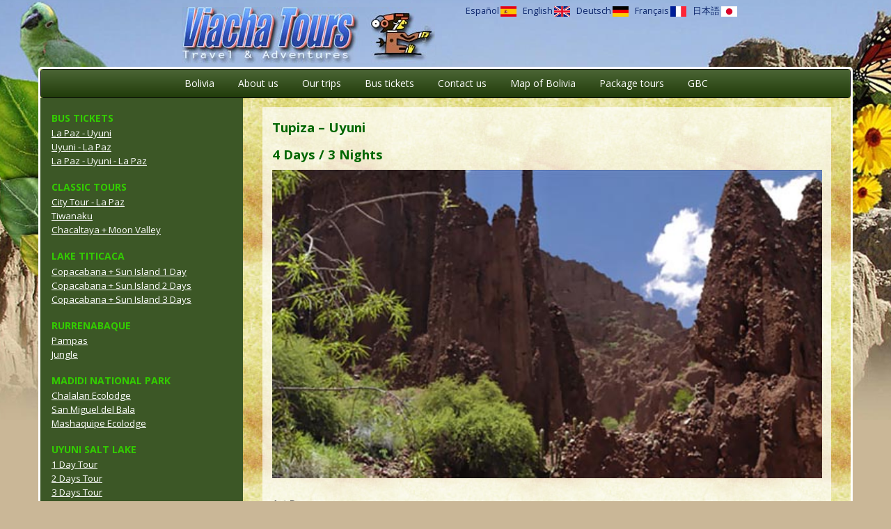

--- FILE ---
content_type: text/html; charset=UTF-8
request_url: https://www.viacha-tours.com/tours/tupiza_en.php
body_size: 8991
content:
<!DOCTYPE html>
<html lang="de">
<head>
	<title>Viacha Tours &#8211; Tupiza – Uyuni</title>
	<meta charset="utf-8">
    <meta name="viewport" content="width=device-width, initial-scale=1.0, maximum-scale=1.0, user-scalable=0">
    <meta name="description" lang="de" content="Viacha Tours  &#8211;  Tupiza – Uyuni">
    <!--dinamic keywords each tour -->
    <meta name="keywords" content="travel, trip, tour, bolivia, south america, tupiza, uyuni, salar, salt plain, moon, valley, Chiarkota">
    <!-- nuevo meta -->
    <meta name="robots" content="index, follow">

    <link rel="shortcut icon" href="https://www.viacha-tours.com/wp-content/themes/temaviachatours/img/favicon.ico" type="image/x-icon" />
    <link rel="apple-touch-icon" sizes="57x57" href="https://www.viacha-tours.com/wp-content/themes/temaviachatours/img/apple-touch-icon-57x57.png">
    <link rel="apple-touch-icon" sizes="60x60" href="https://www.viacha-tours.com/wp-content/themes/temaviachatours/img/apple-touch-icon-60x60.png">
    <link rel="apple-touch-icon" sizes="72x72" href="https://www.viacha-tours.com/wp-content/themes/temaviachatours/img/apple-touch-icon-72x72.png">
    <link rel="apple-touch-icon" sizes="76x76" href="https://www.viacha-tours.com/wp-content/themes/temaviachatours/img/apple-touch-icon-76x76.png">
    <link rel="apple-touch-icon" sizes="114x114" href="https://www.viacha-tours.com/wp-content/themes/temaviachatours/img/apple-touch-icon-114x114.png">
    <link rel="apple-touch-icon" sizes="120x120" href="https://www.viacha-tours.com/wp-content/themes/temaviachatours/img/apple-touch-icon-120x120.png">
    <link rel="apple-touch-icon" sizes="144x144" href="https://www.viacha-tours.com/wp-content/themes/temaviachatours/img/apple-touch-icon-144x144.png">
    <link rel="apple-touch-icon" sizes="152x152" href="https://www.viacha-tours.com/wp-content/themes/temaviachatours/img/apple-touch-icon-152x152.png">
    <link rel="apple-touch-icon" sizes="180x180" href="https://www.viacha-tours.com/wp-content/themes/temaviachatours/img/apple-touch-icon-180x180.png">
    <link rel="icon" type="image/png" href="https://www.viacha-tours.com/wp-content/themes/temaviachatours/img/favicon-16x16.png" sizes="16x16">
    <link rel="icon" type="image/png" href="https://www.viacha-tours.com/wp-content/themes/temaviachatours/img/favicon-32x32.png" sizes="32x32">
    <link rel="icon" type="image/png" href="https://www.viacha-tours.com/wp-content/themes/temaviachatours/img/favicon-96x96.png" sizes="96x96">
    <link rel="icon" type="image/png" href="https://www.viacha-tours.com/wp-content/themes/temaviachatours/img/android-chrome-192x192.png" sizes="192x192">
    <meta name="msapplication-square70x70logo" content="https://www.viacha-tours.com/wp-content/themes/temaviachatours/img/smalltile.png" />
    <meta name="msapplication-square150x150logo" content="https://www.viacha-tours.com/wp-content/themes/temaviachatours/img/mediumtile.png" />
    <meta name="msapplication-wide310x150logo" content="https://www.viacha-tours.com/wp-content/themes/temaviachatours/img/widetile.png" />
    <meta name="msapplication-square310x310logo" content="https://www.viacha-tours.com/wp-content/themes/temaviachatours/img/largetile.png" />

    <!-- Pingbacks -->
    <link rel="pingback" href="https://www.viacha-tours.com/xmlrpc.php"/>

		<link rel='dns-prefetch' href='//www.viacha-tours.com' />
<link rel='dns-prefetch' href='//s.w.org' />
<link rel="alternate" type="application/rss+xml" title="Viacha Tours &raquo; Feed" href="https://www.viacha-tours.com/feed/" />
<link rel="alternate" type="application/rss+xml" title="Viacha Tours &raquo; Kommentar-Feed" href="https://www.viacha-tours.com/comments/feed/" />
		<script type="text/javascript">
			window._wpemojiSettings = {"baseUrl":"https:\/\/s.w.org\/images\/core\/emoji\/13.0.0\/72x72\/","ext":".png","svgUrl":"https:\/\/s.w.org\/images\/core\/emoji\/13.0.0\/svg\/","svgExt":".svg","source":{"concatemoji":"https:\/\/www.viacha-tours.com\/wp-includes\/js\/wp-emoji-release.min.js?ver=5.5.17"}};
			!function(e,a,t){var n,r,o,i=a.createElement("canvas"),p=i.getContext&&i.getContext("2d");function s(e,t){var a=String.fromCharCode;p.clearRect(0,0,i.width,i.height),p.fillText(a.apply(this,e),0,0);e=i.toDataURL();return p.clearRect(0,0,i.width,i.height),p.fillText(a.apply(this,t),0,0),e===i.toDataURL()}function c(e){var t=a.createElement("script");t.src=e,t.defer=t.type="text/javascript",a.getElementsByTagName("head")[0].appendChild(t)}for(o=Array("flag","emoji"),t.supports={everything:!0,everythingExceptFlag:!0},r=0;r<o.length;r++)t.supports[o[r]]=function(e){if(!p||!p.fillText)return!1;switch(p.textBaseline="top",p.font="600 32px Arial",e){case"flag":return s([127987,65039,8205,9895,65039],[127987,65039,8203,9895,65039])?!1:!s([55356,56826,55356,56819],[55356,56826,8203,55356,56819])&&!s([55356,57332,56128,56423,56128,56418,56128,56421,56128,56430,56128,56423,56128,56447],[55356,57332,8203,56128,56423,8203,56128,56418,8203,56128,56421,8203,56128,56430,8203,56128,56423,8203,56128,56447]);case"emoji":return!s([55357,56424,8205,55356,57212],[55357,56424,8203,55356,57212])}return!1}(o[r]),t.supports.everything=t.supports.everything&&t.supports[o[r]],"flag"!==o[r]&&(t.supports.everythingExceptFlag=t.supports.everythingExceptFlag&&t.supports[o[r]]);t.supports.everythingExceptFlag=t.supports.everythingExceptFlag&&!t.supports.flag,t.DOMReady=!1,t.readyCallback=function(){t.DOMReady=!0},t.supports.everything||(n=function(){t.readyCallback()},a.addEventListener?(a.addEventListener("DOMContentLoaded",n,!1),e.addEventListener("load",n,!1)):(e.attachEvent("onload",n),a.attachEvent("onreadystatechange",function(){"complete"===a.readyState&&t.readyCallback()})),(n=t.source||{}).concatemoji?c(n.concatemoji):n.wpemoji&&n.twemoji&&(c(n.twemoji),c(n.wpemoji)))}(window,document,window._wpemojiSettings);
		</script>
		<style type="text/css">
img.wp-smiley,
img.emoji {
	display: inline !important;
	border: none !important;
	box-shadow: none !important;
	height: 1em !important;
	width: 1em !important;
	margin: 0 .07em !important;
	vertical-align: -0.1em !important;
	background: none !important;
	padding: 0 !important;
}
</style>
	<link rel='stylesheet' id='wp-block-library-css'  href='https://www.viacha-tours.com/wp-includes/css/dist/block-library/style.min.css?ver=5.5.17' type='text/css' media='all' />
<link rel='stylesheet' id='font-sans-css'  href='https://fonts.googleapis.com/css?family=Open+Sans%3A400italic%2C700italic%2C400%2C700&#038;ver=5.5.17' type='text/css' media='all' />
<link rel='stylesheet' id='bootstrap-css'  href='https://www.viacha-tours.com/wp-content/themes/temaviachatours/css/bootstrap.min.css?ver=3.0.0' type='text/css' media='all' />
<link rel='stylesheet' id='date-css'  href='https://www.viacha-tours.com/wp-content/themes/temaviachatours/css/date.min.css?ver=1' type='text/css' media='all' />
<link rel='stylesheet' id='amk-style-css'  href='https://www.viacha-tours.com/wp-content/themes/temaviachatours/style.css?1769088678&#038;ver=1.0.0' type='text/css' media='all' />
<link rel='stylesheet' id='ms-main-css'  href='https://www.viacha-tours.com/wp-content/plugins/masterslider/public/assets/css/masterslider.main.css?ver=3.2.2' type='text/css' media='all' />
<link rel='stylesheet' id='ms-custom-css'  href='https://www.viacha-tours.com/wp-content/uploads/masterslider/custom.css?ver=20.9' type='text/css' media='all' />
<script type='text/javascript' src='https://www.viacha-tours.com/wp-includes/js/jquery/jquery.js?ver=1.12.4-wp' id='jquery-core-js'></script>
<link rel="https://api.w.org/" href="https://www.viacha-tours.com/wp-json/" /><link rel="alternate" type="application/json" href="https://www.viacha-tours.com/wp-json/wp/v2/pages/718" /><link rel="EditURI" type="application/rsd+xml" title="RSD" href="https://www.viacha-tours.com/xmlrpc.php?rsd" />
<link rel="wlwmanifest" type="application/wlwmanifest+xml" href="https://www.viacha-tours.com/wp-includes/wlwmanifest.xml" /> 
<meta name="generator" content="WordPress 5.5.17" />
<link rel="canonical" href="https://www.viacha-tours.com/tours/tupiza_en.php" />
<link rel='shortlink' href='https://www.viacha-tours.com/?p=718' />
<link rel="alternate" type="application/json+oembed" href="https://www.viacha-tours.com/wp-json/oembed/1.0/embed?url=https%3A%2F%2Fwww.viacha-tours.com%2Ftours%2Ftupiza_en.php" />
<link rel="alternate" type="text/xml+oembed" href="https://www.viacha-tours.com/wp-json/oembed/1.0/embed?url=https%3A%2F%2Fwww.viacha-tours.com%2Ftours%2Ftupiza_en.php&#038;format=xml" />
<script>var ms_grabbing_curosr='https://www.viacha-tours.com/wp-content/plugins/masterslider/public/assets/css/common/grabbing.cur',ms_grab_curosr='https://www.viacha-tours.com/wp-content/plugins/masterslider/public/assets/css/common/grab.cur';</script>
<meta name="generator" content="MasterSlider 3.2.2 - Responsive Touch Image Slider" />
</head>

<body class="page-template-default page page-id-718 page-child parent-pageid-234 _masterslider _msp_version_3.2.2">
<!--Start of Tawk.to Script-->
<script type="text/javascript">
var Tawk_API=Tawk_API||{}, Tawk_LoadStart=new Date();
(function(){
var s1=document.createElement("script"),s0=document.getElementsByTagName("script")[0];
s1.async=true;
s1.src='https://embed.tawk.to/5c107e4682491369ba9db698/default';
s1.charset='UTF-8';
s1.setAttribute('crossorigin','*');
s0.parentNode.insertBefore(s1,s0);
})();
</script>
<!--End of Tawk.to Script-->

<!-- #MAIN HEADER  -->
<header id="main-header">
    <div class="container">
        <div class="row">
            <div id="logo" class="col-md-6">
                <div class="h1"><img title="Viacha Tours" alt="Viacha Tours" src="https://www.viacha-tours.com/wp-content/themes/temaviachatours/img/logo-big.jpg">
                </div>
            </div>
            <div class="col-md-6" id="nav-lang">
                <ul class="ul-nav">
                    <li><a href="/index_es.php"><span class="text">Español</span><img class="flags" src="https://www.viacha-tours.com/wp-content/themes/temaviachatours/img/flag-es.jpg" alt="Español"></a></li>
                    <li><a href="/"><span class="text">English</span><img class="flags" src="https://www.viacha-tours.com/wp-content/themes/temaviachatours/img/flag-en.jpg" alt="English"></a></li>
                    <li><a href="/index_de.php"><span class="text">Deutsch</span><img class="flags" src="https://www.viacha-tours.com/wp-content/themes/temaviachatours/img/flag-de.jpg" alt="Deutsch"></a></li>
                    <li><a href="/index_fr.php"><span class="text">Français</span><img class="flags" src="https://www.viacha-tours.com/wp-content/themes/temaviachatours/img/flag-fr.jpg" alt="Francais"></a></li>
                    <li><a href="/index_jp.php"><span class="text">日本語</span><img class="flags" src="https://www.viacha-tours.com/wp-content/themes/temaviachatours/img/flag-jp.jpg" alt="Japanese"></a></li>
                </ul>
            </div>
        </div>
    </div>

</header>
<!-- #MAIN HEADER  -->
    <div id="main" class="container">
        <div class="row main-row">
            <div class="col-md-12 main-col">
                        <article id="main-article" class="clearfix post-718 page type-page status-publish hentry category-tours-2">
  				<nav id="nbar" class="navbar navbar-default navbar-inverse" role="navigation">
                    <div class="navbar-header">
                        <button type="button" class="navbar-toggle" data-toggle="collapse" data-target="#navbarCollapse">
                            <span class="sr-only">Alternate navegation</span>
                            <span class="icon-bar"></span>
                            <span class="icon-bar"></span>
                            <span class="icon-bar"></span></button>
                        <a class="navbar-brand" href="#"><span class="nav-res-text">Menu</span></a>
                    </div>
                    <div class="collapse navbar-collapse" id="navbarCollapse">
                        <ul class="nav navbar-nav">
                            <li><a href="/">Bolivia</a></li>
                            <li><a href="/quienessomos_en.php"> About us</a></li>
                            <li><a href="/tours/nuestrosviajes_en.php"> Our trips</a></li>
							<li><a href="/tours/compradetickets_en.php">Bus tickets</a></li>
                            <li><a href="/contacto_en.php"> Contact us</a></li>
                            <li><a href="/mapa_en.php"> Map of Bolivia</a></li>
                            <li><a href="/package/package_tour_menu_en.php"> Package tours</a></li>
                            <li><a href="/terms_en.php"> GBC</a></li>
                        </ul>
                    </div>
                </nav>
<div class="col-md-3 col-sm-4 col-xs-4 sidebar-content"><p><div class="trip-wrapper"><h3>BUS TICKETS</h3><div class="trip-links col-xs-offset-3"><p>
<a href="/tours/compradetickets_en.php">La Paz - Uyuni</a><br />
<a href="/tours/uyuni-lapaz_en.php">Uyuni - La Paz</a><br />
<a href="/tours/lapaz-uyuni-lapaz_en.php">La Paz - Uyuni - La Paz</a></p>
</div></div></p>
<p><div class="trip-wrapper"><h3>CLASSIC TOURS</h3><div class="trip-links col-xs-offset-3"><p>
<a href="/tours/nuestrosviajes_en.php">City Tour - La Paz</a><br />
<a href="/tours/tiwanaku_en.php">Tiwanaku</a><br />
<a href="/tours/chacaltaya_en.php">Chacaltaya + Moon Valley</a></p>
</div></div></p>
<p><div class="trip-wrapper"><h3>LAKE TITICACA</h3><div class="trip-links col-xs-offset-3"><p>
<a href="/tours/copaisla1_en.php">Copacabana + Sun Island 1 Day</a><br />
<a href="/tours/copaisla2_en.php">Copacabana + Sun Island 2 Days</a><br />
<a href="/tours/copaisla3_en.php">Copacabana + Sun Island 3 Days</a></p>
</div></div></p>
<p><div class="trip-wrapper"><h3>RURRENABAQUE</h3><div class="trip-links col-xs-offset-3"><p>
<a href="/tours/pampas_en.php">Pampas</a><br />
<a href="/tours/selva_en.php">Jungle</a></p>
</div></div></p>
<p><div class="trip-wrapper"><h3>MADIDI NATIONAL PARK</h3><div class="trip-links col-xs-offset-3"><p>
<a href="/tours/chalalan_en.php">Chalalan Ecolodge</a><br />
<a href="/tours/sanmiguel_en.php">San Miguel del Bala</a><br />
<a href="/tours/mashaquipe_en.php">Mashaquipe Ecolodge</a></p>
</div></div></p>
<p><div class="trip-wrapper"><h3>UYUNI SALT LAKE</h3><div class="trip-links col-xs-offset-3"><p>
<a href="/tours/uyuni1_en.php">1 Day Tour</a><br />
<a href="/tours/uyuni2_en.php">2 Days Tour</a><br />
<a href="/tours/uyuni3_en.php">3 Days Tour</a><br />
<a href="/tours/tupiza_en.php">Tupiza – Uyuni 4 Days</a></p>
</div></div></p>
<p><div class="trip-wrapper"><h3>MOUNTAINBIKING</h3><div class="trip-links col-xs-offset-3"><p>
<a href="/tours/coroico_en.php">The World's Most Dangerous Road (To the Yungas)</a></p>
</div></div></p>
<p><div class="trip-wrapper"><h3>TREKKING IN LA PAZ</h3><div class="trip-links col-xs-offset-3"><p>
<a href="/tours/choro_en.php">Choro Trek</a><br />
<a href="/tours/taquesi_en.php">Taquesi Trek</a><br />
<a href="/tours/tuni1_en.php">Tuni Condoriri – Laguna Chiarkota 1 Day (Ask for Pico Austria 1 Day)</a><br />
<a href="/tours/tuni2_en.php">Tuni Condoriri – Laguna Chiarkota 2 Days</a><br />
<a href="/tours/tunimilluni2_en.php">Tuni Condoriri – Milluni 2 Days</a><br />
<a href="/tours/tunimilluni3_en.php">Tuni Condoriri – Milluni 3 Days</a><br />
<a href="/tours/tunimilluni5_en.php">Tuni Condoriri – Milluni + Climbing Huayna Potosí 5 Days</a></p>
</div></div></p>
<p><div class="trip-wrapper"><h3>ICE CLIMBING</h3><div class="trip-links col-xs-offset-3"><p>
<a href="/tours/huayna2_en.php">Huayna Potosí 2 Days</a><br />
<a href="/tours/huayna3_en.php">Huayna Potosí 3 Days</a><br />
<a href="/tours/alpamayo_en.php">Pequeño Alpamayo 2 Days</a><br />
<a href="/tours/condor_en.php">Cabeza de Cóndor 2 Days</a><br />
<a href="/tours/illimani_en.php">Illimani 4 Days</a><br />
<a href="/tours/sajama_en.php">Sajama 5 Days</a></p>
</div></div></p>
<p><div class="trip-wrapper"><h3>PERU "MACHUPICCHU" – WONDER OF THE WORLD</h3><div class="trip-links col-xs-offset-3"><p>
<a href="/tours/citycusco_en.php">City Tour – Cusco</a><br />
<a href="/tours/machupicchu_en.php">Machupicchu 1 Day</a><br />
<a href="/tours/caminodelinca_en.php">Inka Trek 4 Days</a><br />
<a href="/tours/salkantay_en.php">Salkantay Trek 5 Days</a></p>
</div></div></p>
</div>
<div class="col-md-9 col-sm-8 col-xs-8 right-content"><div class="page-content"><h1>Tupiza – Uyuni</h1>
<h1>4 Days / 3 Nights</h1>
<p>
		<!-- MasterSlider -->
		<div id="P_MS697226a6917d2" class="master-slider-parent ms-parent-id-34" style="max-width:804px;"  >

			
			<!-- MasterSlider Main -->
			<div id="MS697226a6917d2" class="master-slider ms-skin-default" >
				 				 

			<div  class="ms-slide" data-delay="3" data-fill-mode="fill"   >
					<img src="https://www.viacha-tours.com/wp-content/plugins/masterslider/public/assets/css/blank.gif" alt="" title="tour-simple_0018s_0002_tupiza" data-src="https://www.viacha-tours.com/wp-content/uploads/2018/03/tour-simple_0018s_0002_tupiza.jpg" />


				</div>
			<div  class="ms-slide" data-delay="3" data-fill-mode="fill"   >
					<img src="https://www.viacha-tours.com/wp-content/plugins/masterslider/public/assets/css/blank.gif" alt="" title="tour-simple_0018s_0001_TUPIZA3" data-src="https://www.viacha-tours.com/wp-content/uploads/2018/03/tour-simple_0018s_0001_TUPIZA3.jpg" />


				</div>
			<div  class="ms-slide" data-delay="3" data-fill-mode="fill"   >
					<img src="https://www.viacha-tours.com/wp-content/plugins/masterslider/public/assets/css/blank.gif" alt="" title="tupiza3" data-src="https://www.viacha-tours.com/wp-content/uploads/2018/03/tupiza3-1.jpg" />


				</div>
			<div  class="ms-slide" data-delay="3" data-fill-mode="fill"   >
					<img src="https://www.viacha-tours.com/wp-content/plugins/masterslider/public/assets/css/blank.gif" alt="" title="tour-simple_0018s_0000_tupiza6" data-src="https://www.viacha-tours.com/wp-content/uploads/2018/03/tour-simple_0018s_0000_tupiza6.jpg" />


				</div>

			</div>
			<!-- END MasterSlider Main -->

			 
		</div>
		<!-- END MasterSlider -->

		<script>
		( window.MSReady = window.MSReady || [] ).push( function( $ ) {

			"use strict";
			var masterslider_17d2 = new MasterSlider();

			// slider controls
			// slider setup
			masterslider_17d2.setup("MS697226a6917d2", {
				width           : 804,
				height          : 451,
				minHeight       : 0,
				space           : 0,
				start           : 1,
				grabCursor      : true,
				swipe           : true,
				mouse           : true,
				keyboard        : false,
				layout          : "boxed",
				wheel           : false,
				autoplay        : true,
                instantStartLayers:false,
				mobileBGVideo:false,
				loop            : true,
				shuffle         : false,
				preload         : 0,
				heightLimit     : true,
				autoHeight      : false,
				smoothHeight    : true,
				endPause        : false,
				overPause       : false,
				fillMode        : "fill",
				centerControls  : true,
				startOnAppear   : false,
				layersMode      : "center",
				autofillTarget  : "",
				hideLayers      : false,
				fullscreenMargin: 0,
				speed           : 20,
				dir             : "h",
				parallaxMode    : 'swipe',
				view            : "fade"
			});

			
			window.masterslider_instances = window.masterslider_instances || [];
			window.masterslider_instances.push( masterslider_17d2 );
		});
		</script>

<br />
<strong>1st Day:</strong></p>
<p>We will leave Tupiza at 07:30 and visit the Quebrada de Palala, a spectacular jagged rock formation, formed over many years by intense erosion of the mountain side. After this you will head on to the Sillar where you will have a few minutes to get out and enjoy this dramatic landscape before we continue on through Nazarenito, a small gold mining community. Finally, you will arrive at San Pablo de Lípez (4250m- population 250). Then you will go to San Antonio de Lípez. You will head through the abandoned ghost town of San Antonio, a village once famous for its wealth in gold. After San Antonio you will pass Laguna Morejón and the area of the same name, with formations of eroded volcanic rock. You will pass through the town of Quetena Chico. Where we are going to spend the first night.</p>
<p><strong>2nd Day:</strong></p>
<p>We will continue traveling to Quetena Grande and arrive at your first lagoon- Laguna Kolpa. Here large amounts of raw material are extracted for making soap. If you want, you can get out and take a few photographs before continuing on through the Salar the Chalviri to arrive at the hot springs in time for a swim and some lunch. You will have about an hour stop here.</p>
<p>Your next stop after lunch will be the Laguna Verde (4250 msnm), it is a saltwater lake located in the high Andes National Wildlife Reserve Andean Eduardo Abaroa, Bolivia, in the Potosí highlands. It has a size of 3.7 kilometres long and 2.3 kilometres wide and covers an area of 5.2 km2. It is coupled with the White by a small lagoon close, and presents an emerald green coloration due to the high mineral content of magnesium in its waters. Coastal has a perimeter of 10 kilometres, found at the feet of Volcano Licancabur (5868m), which represents the border between Chile and Bolivia. For your  interest: Laguna Verde´s rich green colour is caused by the high arsenic and magnesium content in the water.</p>
<p>El Desierto de Dalí (110 km2) is our next stop, a place with mountains of surrealist colours, reminiscent of the photos of Salvador Dalí and rock formations of petrified lava. Then we will spend the 2nd night in Villamar or Huayllajara.</p>
<p><strong>3rd Day:</strong></p>
<p>After the breakfast you will go to Laguna Colorada, the tree stone and the valley of the rocks. From here you will drive past a series of lagoons to arrive at Laguna Hedionda to have lunch. Here you will see flamingos, vicuñas and possibly even an Andean fox. Then you will go to San Juan, a small town. After lunch we will pass by volcano Ollagüe, which is classed as semi-active, as its crater is constantly releasing smoke and continue through the Salar de Chiguana, San Juan and finally Puerto Chuvica (Basic Salt Hotel).</p>
<p><strong>4th Day:</strong></p>
<p>Today we will start the trip around 05:00 to see the sunrise in the middle of Salar de Uyuni. We will cross the immense Salar de Uyuni (3663 msnm- 12,000 km2). The Salar de Uyuni is the largest salt plain in the world, stretching away in all directions as far as the eye can see. From here you can see volcano Tunupa impressively overhanging. The salt flats are made up of 11 separate layers with a thickness that ranges from 2 to 10m. The depth of salt is 120 meters, which is composed of overlapping layers of brine and mud lake.It is the biggest reserve of minerals such as lithium, magnesium, potassium , nitrogen, phosphorus and borax in the world. It has 14 small islands, the most important is the Incahuasi Island.</p>
<p>Around the island you can see the Ojos del Agua; literally translated as ‘eyes of water’, these are springs which act as pores for the salt flats. Leaving the salt bed we will visit Colchani, the village where the salt is processed. Here there are various artesanias to buy, both salt and Alpaca, which are the two main industries in the area.</p>
<p>Finally, after visiting the Cemetery of Trains whose characteristic are locomotives of the nineteenth and twentieth centuries, the tour finishes in Uyuni at around 14:00 in the central part of the city.</p>
<p><strong>The tour includes:</strong> Jeep 4&#215;4 on the tour, driver speaks Spanish and is also guide, full board on the tour, 3 nights lodging.<br />
<strong>The tour does not include:</strong> Sleeping bag, water and snacks, admission ticket to Fish Island, park Avaroa and others.</p>
<p><strong>Price per person:</strong> 249 USD (minimum 1 person &#8211; backpacker service).</p>
<p><p class="warning-48">For tours that start within 48 hours please send us an e-mail</p><div class="btn-buy-wrap"><button class="btn btn-success btn-buy " data-serial="15"><i class="glyphicon glyphicon-shopping-cart"></i> Buy now</button></div><div id="modal-terms15" class="modal fade">
   <div class="modal-dialog modal-terms">
      <div class="modal-content">
         <div class="modal-header">
            <button type="button" class="close" data-dismiss="modal" aria-hidden="true">&times;</button>
            <h3 class="modal-title">You must accept to continue</h3>
         </div>
         <div class="modal-body"><p>Please, before booking the tour/bus you have to check availability by sending an e-mail to: <a href='mailto:viachatours@yahoo.com'>viachatours@yahoo.com</a></p><div class="checkbox"><label for="accept-check15"><input type="checkbox" id="accept-check15"> I agree to the <a href='/payment_terms.php' target='_blank' href='#'>Terms and Conditions</a></label></div>
         <div class="checkbox"><label for="check-avail15"><input type="checkbox" id="check-avail15"> Through an e-mail Viacha Tours has confirmed the availability of the tour/bus.</label></div>

         </div>

         <div class="modal-footer text-center">
         	<a href="/order_form_tour_en.php?tour=15&min_people=1" class="btn btn-success" id="accept-btn15"><i class="glyphicon glyphicon-ok"></i> Accept</a>
            <button type="button" class="btn btn-danger" data-dismiss="modal"><i class="glyphicon glyphicon-remove"></i> Cancel</button>
            <script>

                 jQuery("input[type=checkbox]").removeAttr("checked");
			        jQuery("#accept-btn15").attr("disabled", true);
		            jQuery("#accept-check15").on("change", function(){
		               if(jQuery("#accept-check15")[0].checked && jQuery("#check-avail15")[0].checked) {
		                    jQuery("#accept-btn15").attr("disabled", false);
						} else {
		                    jQuery("#accept-btn15").attr("disabled", true);
						}
		            });
		            jQuery("#check-avail15").on("change", function(){
		               if(jQuery("#accept-check15")[0].checked && jQuery("#check-avail15")[0].checked) {
		                    jQuery("#accept-btn15").attr("disabled", false);
						} else {
		                    jQuery("#accept-btn15").attr("disabled", true);
						}
		            });
			</script>
         </div>
      </div>
   </div>
</div>
<p class="card-logos"><span class="cards-wrapper"><img src="https://www.viacha-tours.com/wp-content/themes/temaviachatours/img/logo-visa.jpg" alt="Visa" title="Visa"><img src="https://www.viacha-tours.com/wp-content/themes/temaviachatours/img/logo-mastercard.jpg" alt="Master Card" title="Master Card"></span></p></p>
</div></div>            </article>
				            </div>


		<footer>
            E-mail: <a href="mailto:viachatours@yahoo.com">viachatours@yahoo.com</a> <br> <a href="mailto:info@viacha-tours.com">info@viacha-tours.com</a><br>
            La Paz - Bolivia<br>
        </footer>
	<script type='text/javascript' src='https://www.viacha-tours.com/wp-includes/js/comment-reply.min.js?ver=5.5.17' id='comment-reply-js'></script>
<script type='text/javascript' src='https://www.viacha-tours.com/wp-content/themes/temaviachatours/js/bootstrap.min.js?ver=3.0.0' id='bootstrap-js'></script>
<script type='text/javascript' src='https://www.viacha-tours.com/wp-content/themes/temaviachatours/js/moment-with-locales.min.js?ver=1' id='moment-locale-js'></script>
<script type='text/javascript' src='https://www.viacha-tours.com/wp-content/themes/temaviachatours/js/date.min.js?ver=1' id='date-js'></script>
<script type='text/javascript' src='https://www.viacha-tours.com/wp-content/themes/temaviachatours/js/amk-scripts.js?1769088678&#038;ver=2.1' id='amk-scripts-js'></script>
<script type='text/javascript' src='https://www.viacha-tours.com/wp-includes/js/wp-embed.min.js?ver=5.5.17' id='wp-embed-js'></script>
<script type='text/javascript' src='https://www.viacha-tours.com/wp-content/plugins/masterslider/public/assets/js/jquery.easing.min.js?ver=3.2.2' id='jquery-easing-js'></script>
<script type='text/javascript' src='https://www.viacha-tours.com/wp-content/plugins/masterslider/public/assets/js/masterslider.min.js?ver=3.2.2' id='masterslider-core-js'></script>
    </div>
    </div>
</body>
</html>


--- FILE ---
content_type: text/css
request_url: https://www.viacha-tours.com/wp-content/themes/temaviachatours/style.css?1769088678&ver=1.0.0
body_size: 22261
content:
/*
Theme Name: Tema Viacha Tours
Theme URI: mailto:apaza.alcides@gmail.com
Author: Alcides Apaza Yanarico
Author URI: mailto:apaza.alcides@gmail.com
Description: Tema de WordPress para Viacha Tours
Version: 1.0
License: GNU General Public License v2 or later
License URI: http://www.gnu.org/licenses/gpl-2.0.html
Tags: WordPress, Viacha Tours
*/

body {
    font-family: 'Open Sans', Helvetica, Arial, sans-serif;
}

h1,
h2,
h3,
h4,
h5,
h6 {
    font-family: 'Open Sans', Helvetica, Arial, sans-serif;
    font-weight: 700;
    color: #006600;
}

h1 {
    font-size: 25px;
    margin-top: 15px;
}

h2 {
    font-size: 25px;
}

h3 {
    font-size: 1.15em;
}
h4{
    font-size: 1.05em;
}

a {
    /*color: #80ca26;*/
    transition: .2s;
}

img {
    max-width: 100%;
    height: auto;
}

code {
    white-space: normal;
}

/************ ALGUNOS ESTILOS EXTRA ************/
@font-face {
    font-family: 'Impact';
    src: url('./fonts/impact.eot'); /* IE9 Compat Modes */
    src: url('./fonts/impact.eot?#iefix') format('embedded-opentype'), /* IE6-IE8 */
    url('./fonts/impact.woff2') format('woff2'), /* Super Modern Browsers */
    url('./fonts/impact.woff') format('woff'), /* Pretty Modern Browsers */
    url('./fonts/impact.ttf')  format('truetype'), /* Safari, Android, iOS */
    url('./fonts/impact.svg#Impact') format('svg'); /* Legacy iOS */
}

.sticky {
    background: #fffde8;
    padding: 15px;
}

.meta {
    font-size: 0.8em;
    margin-bottom: 15px;
}

.paginacion {
    margin-top: 40px;
    border-top: solid 1px #eee;
    padding-top: 10px;
}

.widget {
    margin-bottom: 40px;
}

/************ WORDPRESS CORE ************/
.alignnone {
    margin: 5px 20px 20px 0;
}

.aligncenter,
div.aligncenter {
    display: block;
    margin: 5px auto 5px auto;
}

.alignright {
    float: right;
    margin: 5px 0 20px 20px;
}

.alignleft {
    float: left;
    margin: 5px 20px 20px 0;
}

.aligncenter {
    display: block;
    margin: 5px auto 5px auto;
}

a img.alignright {
    float: right;
    margin: 5px 0 20px 20px;
}

a img.alignnone {
    margin: 5px 20px 20px 0;
}

a img.alignleft {
    float: left;
    margin: 5px 20px 20px 0;
}

a img.aligncenter {
    display: block;
    margin-left: auto;
    margin-right: auto
}

.wp-caption {
    background: #fff;
    border: 1px solid #f0f0f0;
    max-width: 96%;
    padding: 5px 3px 10px;
    text-align: center;
}

.wp-caption.alignnone {
    margin: 5px 20px 20px 0;
}

.wp-caption.alignleft {
    margin: 5px 20px 20px 0;
}

.wp-caption.alignright {
    margin: 5px 0 20px 20px;
}

.wp-caption img {
    border: 0 none;
    height: auto;
    margin: 0;
    max-width: 98.5%;
    padding: 0;
    width: auto;
}

.wp-caption p.wp-caption-text {
    font-size: 11px;
    line-height: 17px;
    margin: 0;
    padding: 0 4px 5px;
}

.gallery-caption {
    font-size: 0.8em;
}

/************ PERSONALIZACIÓN ************/
body, html{
    width: 100%;
    height: 100%
}

body{
    /*background: red;*/
    background: #CAB797 url('./img/bg-big3.jpg') no-repeat center top;
    background-size: 2100px;
    background-position: 50% -100px;
}
.ul-nav{
    list-style: none;
    padding: 0;
    padding-left: 1em;
}

.ul-nav li{
    display: inline-block;
}
.ul-nav a{
    text-decoration: none;
}

#logo{
    text-align: right;
}

#nav-lang ul{

}

#logo .h1{
    margin: 10px 0 5px;
}

#nav-lang{
    margin-top: 5px;
}

#nav-lang a{
    color: #0A246A;
    margin-right: 5px;
    font-size: .9em;
    transition: .3s;
    border-radius: 2px;
}

#nav-lang a:hover{
    background: rgba(255, 255, 255, .5);
}
#nav-lang .flags{
    width: 25px;
    height: auto;
    padding-left: 2px;
}

#main{
    background: white;
    border: 3px solid #fff;
    border-radius: 5px;
    /*min-height: 400px;*/
    padding-right: 0;
    padding-left: 0;
}

.main-row{
    margin-right: 0;
    margin-left: 0;
}
.main-col{
    padding-left: 0;
    padding-right: 0;
}

/* navegación */
#navbarCollapse, #nbar{
    background: linear-gradient(to bottom, #4B6535, #213C0A);
    padding: 0;
}
#navbarCollapse .active a{
    background: rgba(255, 255, 255, .1);
}
#navbarCollapse a{
    color: #fff;
    padding-top: 10px;
    padding-bottom: 10px;
}
#navbarCollapse a:hover{
    background: rgba(255, 255, 255, .2);
}
#navbarCollapse li{
    display: inline-block;
    float: none;
}
#navbarCollapse ul{
    display: block;
    width: 95%;
    text-align: center;
}
#nbar{
    min-height: 40px; /* depende del padding del #navbarCollapse a*/
    margin-bottom: 0;
}
/*boton*/
#nbar .navbar-toggle{
    margin-top: 2px;
    padding-top: 7px;
    padding-bottom: 7px;
    margin-bottom: 2px;
    background: rgba(255, 255, 255, .1)
}
#nbar .navbar-toggle:hover, #nbar .navbar-toggle:focus{
    background: rgba(255, 255, 255, .2);
}

.nav-res-text{
    right: 70px;
    position: absolute;
    color: #f5f5f5;
    top: 8px;
    /* text-transform: uppercase; */
    font-weight: bold;
    font-size: .9em;
}

/*contenido principal*/
#main-article{
    min-height: 300px;
    background: url('./img/back.jpg');
}

.page-content{
    background: rgba(255, 255, 255, .7);
    margin: 1em;
    font-size: .95em;
    line-height: 1.6;
    color: #444;
    min-height: 230px;
}

.page-content a{
    color: #1830ff;
}

.page-content h2, .page-content h1{
    color: #006600;
    font-size: 1.4em;
    text-align: left;
    line-height: 1.3;
}

.page-content strong{
    display: inline-blocK;
    padding-top: .5em;
}

.page-col{
    text-align: justify;
}

/*barra lateral*/
.sidebar-content{
    background: #3C5726;
    border: 1px solid transparent;
}
.sidebar-content h3{
    color: #33CC00;
    font-size: 1em;
    margin-bottom: .3em;
}
.sidebar-content a{
    text-decoration: underline;
    transition: .2s;
    color: #fff;
    font-size: .95em;
}
.sidebar-content a:hover{
    color: #FF9900;
}

/*viajes*/


/*contenido derecho con barra lateral*/
.right-content{
    text-align: justify;
}
.right-content .page-content{
    padding: 0.1em 1em;
}
.right-content .page-content img{
    width: 100%;
}
.right-content .page-content img.long{
    width: 64%;
    margin-left: 18%;
}

/*video responsivo*/
.video-row{
    margin-bottom: 1em;
}

.embed-responsive {
    position: relative;
    display: block;
    height: 0;
    padding: 0;
    overflow: hidden;
}
.embed-responsive .embed-responsive-item,
.embed-responsive iframe,
.embed-responsive embed,
.embed-responsive object,
.embed-responsive video {
    position: absolute;
    top: 0;
    bottom: 0;
    left: 0;
    width: 100%;
    height: 100%;
    border: 0;
}
.embed-responsive-16by9 {
    padding-bottom: 56.25%;
}
.embed-responsive-4by3 {
    padding-bottom: 75%;
}

/*paquetes*/
.package-wrap{
    color: #006600;
}
.package-wrap .img-wrap img{
    width: 100%;
    border: 2px solid #333;
    margin-bottom: 10px;
}
.package-wrap h3{
    margin-bottom: 0;
    font-size: 1.2em;
    margin-top: .5em;
}
.package-wrap hr{
    background: #060;
    width: calc(100% - 30px);
    height: 2px;
    margin: 0 15px;
    display: inline-block;
}
/*.package-wrap .desc-wrap{
    padding-top: 2.3em;
}*/
.package-wrap .qty-price-wrap{
    font-size: 1.1em;
}

.package-wrap a{
    color: #006600;
    font-weight: bold;
    /*font-size: 1.1em;*/
    text-decoration: underline;
}
.package-wrap a:hover{
    color: #FF9900;
}

.package-wrap .modal-body{
    color: #333;
}



/*notice*/
.notice-wrap{
    color: #060;
    font-weight: bold;
}
.notice-wrap h3{
    font-size: 1.1em;
    margin-top: 0;
}

/*detalles de los paquetes*/
.detail-wrap h3{
    margin: 0;
    color: #006600;
    font-size: 1.15em;
}
.detail-wrap > .row > br{
    display: none;
}
.detail-wrap .img-wrap img{
    width: 100%;
}


/*centrado vertical para las columnas*/
.col-vcenter{
    float:none;
    display:inline-block;
    vertical-align:middle;
    margin-right:-4px;
}
/*ajuste de margen y borde de imagen*/
.col-vcenter img{
    margin-bottom: 5px;
    border: 2px solid #333;
}


/*alto igual para todas las columnas*/
.full-height-col{
    margin-bottom: -99999px;
    padding-bottom: 99999px;
}

.full-height-row{
    overflow: hidden;
}

/*enlaces de los paquetes*/
.pack-links{
    text-align: center;
}
/*.pack-links a{*/
    /*color: #006600;*/
    /*font-size: 1.1em;*/
    /*text-decoration: underline;*/
    /*font-weight: bold;*/
    /*display: inline-block;*/
    /*padding: 0 1em;*/
/*}*/
/*.pack-links a:hover{*/
    /*color: #FF9900;*/
/*}*/

/*externas*/
.det-link-wrap a, .det-link-wrap a:hover{
    font-weight: normal;
    color: #fff;
    text-decoration: none;
}
.res-link-wrap a, .res-link-wrap a:hover{
    font-weight: normal;
    color: #fff;
    text-decoration: none;
}
/*internas*/
.men-link-wrap a, .men-link-wrap a:hover{
    font-weight: normal;
    color: #fff;
    text-decoration: none;
    margin: 0 1em;
}
.buy-link-wrap a, .buy-link-wrap a:hover{
    font-weight: normal;
    color: #fff;
    text-decoration: none;
}




/* tours simples botón de compra */
.btn-buy-wrap{
    text-align: center;
}
.btn-success{
    background-color: #40b814;
}
.btn-success:hover, .btn-success:focus, .btn-success:active, .btn-success.active, .open .dropdown-toggle.btn-success{
    background-color: #31c400;
}

/* formulario de compra */
#price, #calculated-price, #tour-name{
    background-color: #e1ffe1;
}

#buy-form .row, #package-buy-form .row{
    margin-bottom: 5px;
}
#buy-form .input, #package-buy-form input{
    padding-top: 3px;
    padding-bottom: 3px;
    height: 28px;
}
#buy-form .datepicker, #package-buy-form .datepicker{
    padding-left: 1em;
}
#buy-form select, #package-buy-form select, #buy-form .datepicker, #package-buy-form .datepicker {
    min-width: 200px;
}

/* formulario de contacto */
.contact-form-wrap > div{
    padding-right: 0;
}

#contact-form input{
    padding: 3px 12px;
    height: 28px;
}
#contact-form label{
    margin-bottom: 2px;
}

#contact-form .form-group{
    margin-bottom: 10px;
}

#contact-form button[type=submit]{
    width: 50%;
}
#message-ok, #message-fail{
    display: none;
    padding: 5px 10px;
    margin: 5px 0;
    border-radius: 5px;
}
#message-ok{
    background: #d1f0d1;
}
#message-fail{
    background: #fae0d4;
}

/*payment iframe*/
#payment-iframe{
    position: absolute;
    display: none;
    width: 100%;
    height: 100%;
    top: 0;
    left: 0;
    background: #F3F3F3;
    z-index: 1;
}

/*payment simple verification page*/
.verify-wrap{
    min-height: 350px;
}

.lds-ellipsis {
    display: inline-block;
    position: relative;
    width: 64px;
    height: 64px;
    /*some fixes*/
}
.lds-ellipsis div {
    position: absolute;
    top: 27px;
    width: 11px;
    height: 11px;
    border-radius: 50%;
    background: #219357;
    animation-timing-function: cubic-bezier(0, 1, 1, 0);
}
.lds-ellipsis div:nth-child(1) {
    left: 6px;
    animation: lds-ellipsis1 0.6s infinite;
}
.lds-ellipsis div:nth-child(2) {
    left: 6px;
    animation: lds-ellipsis2 0.6s infinite;
}
.lds-ellipsis div:nth-child(3) {
    left: 26px;
    animation: lds-ellipsis2 0.6s infinite;
}
.lds-ellipsis div:nth-child(4) {
    left: 45px;
    animation: lds-ellipsis3 0.6s infinite;
}
.payment-verified, .payment-not-verified{
    display: none;
}
.payment-verified .glyphicon, .payment-not-verified .glyphicon{
    color: green;
    font-size: 2em;
}

@keyframes lds-ellipsis1 {
    0% {
        transform: scale(0);
    }
    100% {
        transform: scale(1);
    }
}
@keyframes lds-ellipsis3 {
    0% {
        transform: scale(1);
    }
    100% {
        transform: scale(0);
    }
}
@keyframes lds-ellipsis2 {
    0% {
        transform: translate(0, 0);
    }
    100% {
        transform: translate(19px, 0);
    }
}

/* modal terms condi (its on the responsive)*/
.modal-terms .modal-body{
    padding-bottom: 0;
    text-align: center;
}
.modal-terms a{
    color: #fff;
}
.modal-terms .modal-body a{
    color: #1120cc;
}
.modal-terms .modal-body{
    font-size: 1.1em;
    padding-top: 10px;
}

.modal-terms .modal-footer{
    padding: 10px 20px 15px;
}

.modal-terms .modal-footer a, .modal-terms .modal-footer a:hover{
    text-decoration: none;
    color: #fff;
}

.modal-terms .checkbox{
    display: inline-block;
}

.modal-terms .modal-header, .modal-terms .modal-body, .modal-terms .modal-footer{
    text-align: center;
}

/*warning */
.warning-48{
    text-align: center;
    font-weight: bold;
}

/*cards-logos*/
.card-logos{
    text-align: center;
    padding: 5px 0;
    perspective: 250px;
}
.package-wrap .card-logos{
    text-align: left;
    display: inline-block;
    margin-bottom: 0;
}
.card-logos img{
    width: 65px !important;
    height: auto !important;
    transition: ease-in .35s;
}
.card-logos img:nth-child(1){
    transform-origin: 0% 50%;
    transform: rotateY(30deg);
}
.cards-wrapper.do-rotate img:nth-child(1), .cards-wrapper.do-rotate img:nth-child(2){
    transform: rotateY(0);
}
.card-logos img:nth-child(2){
    transform-origin: 100% 50%;
    transform: rotateY(-30deg);
}

/* editar tours precios y estado */
#modal-tour #price, #modal-tour #tour-name{
    background: #fff;
}

/* animacion de fondo de prueba tour-10*/
tr.anim-tour{
    background: linear-gradient(to right, #f3f3f3 0%, #f3f3f3 40%, #C2E791 60%, #f3f3f3 65%, #f3f3f3 100% );
    background-position: 100% 50%;
    animation: anim-update 2.2s .2s 1 ease-out both;
    background-size: 300% 300%;
}
@keyframes anim-update{
    0%{
       background-position: 100% 50%;
    }
    100%{
        background-position: 0% 50%;
    }
}


/*footer*/
footer{
    padding-top: 2px;
    text-align: center;
    font-size: .9em;
    border-top: 2px solid #213C0A;
    background: #f5f5f5;
}
footer a{
    color: #900;
}
.slider-anim-container{
    margin-right: 0;
    margin-left: 0;
    overflow: hidden;
}

.slider-container, .anim-container{
    padding-right: 0;
    padding-left: 0;
}
.slider-container{
    overflow:hidden;
    background: rgba(255, 255, 255, .5);
}

/*admin prices*/
#form-login{
    margin-top: 2em;
}
.block-vision{
    background: #fff linear-gradient(to bottom, #eee, #ddd);
    position:absolute;
    top: 0;
    left: 0;
    width: 100%;
    height: 100%;
    z-index: 2;
}
.admin-content{
    margin: .5em;
    background: rgba(255, 255, 255, .7);
    padding: 1em;
}
.login-message{
    display: none;
}
.table-prices th,
.table-prices td{
    text-align: center;
    line-height: 1.15;
}
.table-prices th, .table-prices td, .table-prices{
    background: none;
}
.table-prices{
    /*table-layout: fixed;*/
    background: #f3f3f3;
    width: 100%;
}
.table-prices th, .table-prices td{
    border: 1px solid #555;
}
.table-prices th{
    font-size: .9em;
    text-align: center;
    padding: .5em 0;
}

.table-tours th:nth-child(1){ width: 10%; }
.table-tours th:nth-child(2){ width: 40%; }
.table-tours th:nth-child(3){ width: 10%; }
.table-tours th:nth-child(4){ width: 10%; }
.table-tours th:nth-child(5){ width: 20%; }
.table-tours th:nth-child(6){ width: 10%; }

.table-packages th:nth-child(1){ width: 10%; }
.table-packages th:nth-child(2){ width: 30%; }
.table-packages th:nth-child(3){ width: 10%; }
.table-packages th:nth-child(4){ width: 10%; }
.table-packages th:nth-child(5){ width: 10%; }
.table-packages th:nth-child(6){ width: 20%; }
.table-packages th:nth-child(7){ width: 10%; }

#btn-close{
    margin-top: .5em;
}

/*ANIMATION*/
.anim-container{
    height: 518px;
}
.anim-container{
    background: url('./img/fondo-animacion.jpg');
    background-size: cover;
    position:relative;
}

.anim-container img{
    position: absolute;
}
.bolivia-container{
    position: relative;
    transform-origin: 35% 50%;
    transform: scale(.3);
    height: 100%;
}
.bolivia-container.animate{
    animation: anim-bolivia-container linear 10s both infinite;
}

@keyframes anim-bolivia-container{
    0%{
        transform: scale(.3);
        opacity: 0;
    }
    30%{
        transform: scale(.3);
        opacity: 1;
    }
    44%{
        transform: scale(.92);
        opacity: 1;
    }
    45%{
        transform: scale(.89);
        opacity: 1;
    }
    46%{
        transform: scale(.9);
        opacity: 1;
    }
    99%{
        transform: scale(.9);
        opacity: 1;
    }
    100%{
        transform: scale(.9);
        opacity: 0;
    }
}

.bolivia-white.animate{
    animation: anim-bolivia-white linear 10s both infinite;

}

@keyframes anim-bolivia-white{
    0%{
        opacity: 0;
    }
    1%{
        opacity: 1;
    }
    22%{
        opacity: 1;
    }
    30%{
        opacity: 0;
    }
    100%{
        opacity: 0;
    }
}

.texto-bolivia span{
    display: inline-block;
    position: absolute;
    width: 100%;
    color: #fff;
    font-family: Impact, sans-serif;
    text-align: center;
    text-shadow: 2px 2px 2px #000;
}
.texto-bolivia .linea-uno{
    top: 3em;
    font-size: 3em;
    transform-origin: 50% 100%;
    opacity: 0;
}
.texto-bolivia .linea-uno.animate{
    animation: anim-linea-uno linear 10s both infinite;
}
.texto-bolivia .linea-dos{
    top: 6em;
    font-size:2.5em;
    transform-origin: 50% 0;
    opacity: 0;
    line-height: 1;
}
.texto-bolivia .linea-dos.animate{
    animation: anim-linea-dos linear 10s both infinite;
}
/* corrección de estilos para el texto japonés */
.texto-bolivia.jptext .linea-uno, .texto-bolivia.jptext .linea-dos{
    padding-top: 2em;
    font: 2em Arial, sans-serif;
    text-shadow: 2px 2px 1px #000;
    line-height: 1;
}

@keyframes anim-linea-uno{
    0%{
        opacity: 0;
        transform: scale(2.5);
    }
    49%{
        opacity: 0;
        transform: scale(2.5);
    }
    50%{
        opacity: 0;
        transform: scale(2.5);
    }
    60%{
        opacity: 1;
        transform: scale(1);
    }
    99%{
        opacity: 1;
        transform: scale(1);
    }
    100%{
        opacity: 0;
        transform: scale(1);
    }
}

@keyframes anim-linea-dos{
    0%{
        opacity: 0;
        transform: scale(2);
    }
    49%{
        opacity: 0;
        transform: scale(2);
    }
    60%{
        opacity: 0;
        transform: scale(2);
    }
    70%{
        opacity: 1;
        transform: scale(1);
    }
    99%{
        opacity: 1;
        transform: scale(1);
    }
    100%{
        opacity: 0;
        transform: scale(1);
    }
}


/************ ADAPTATIVE ************/
/*desktop-first*/
.only-sm{
    display: none;
}

@media (max-width: 1199px){
    /*animacion*/
    .anim-container{
        height: 428px;
        font-size: .85em;
    }
    /*tamaño de fondo*/
    body{
        background-size: 1700px;
        background-position: 50% -80px;
    }
    /*centrado manual descripción paquete - no necesaria*/
 /*   .package-wrap .desc-wrap{
        padding-top: 1.7em;
    }*/
}

@media (max-width: 991px){
    /*idiomas*/
    #logo{
        text-align: center;
    }
    #nav-lang ul{
        text-align: center;
    }
    /*animacion*/
    .anim-container{
        height: 330px;
        font-size: .75em;
    }
    /*tamaño de fondo*/
    body{
        background-size: 1350px;
        background-position: 50% -10px;
    }
    /*centrado manual descripción paquete*/
    /*.package-wrap .desc-wrap{
        padding-top: 0em;
    }*/
}

@media (max-width: 767px){
    /*navegación */
    #navbarCollapse ul{
        width: 100%;
        margin: 0;
    }
    #navbarCollapse li{
        float: left;
        display: block;
        width: 100%;
    }
    /*animacion*/
    .slider-anim-container{
        height: auto;
    }
    .anim-container{
        display: none;
    }

    /*detalle columnas full alto centrado vertical(desktop) responsivas*/
    .detail-wrap .col-vcenter{
        display: block;
        margin-right: 0;
    }
    .detail-wrap .img-wrap{
        text-align: center;
    }

    /* packages */
    .desc-wrap{
        text-align: center;
    }
    .desc-wrap p{
        margin-bottom: .5em;
    }


    .page-content{
        line-height: 1.3;
    }
    .page-content h2, .page-content h1{
        font-size: 1.2em;
    }

    /* viajes sidebar */
    .sidebar-content{
        padding-left: 5px;
        padding-right: 5px;
    }
    .sidebar-content h3{
        font-size: 0.9em;
        color: #40bf15;
        margin: 0;
        padding: .6em 0;
        border-bottom: 1px dotted;
        text-shadow: 0 0 1px #000;
    }
    .sidebar-content h3:hover {
        cursor: pointer;
        color: #fff;
    }
    .trip-wrapper{
        position: relative;
    }
    .trip-links{
        height: 0;
        overflow:hidden;
        display: none;
        transition: all 2s;
        line-height: 1.2;
    }
    .trip-links a{
        text-decoration: none;
        position: relative;
        display: inline-block;
        padding: .7em 0 .5em .7em;
    }
    .trip-links a:before{
        content: "\203A";
        position: absolute;
        top: .7em;
        left: 0;
    }
    .trip-links.active{
        height: auto;
        display: block;
    }

    /* viajes parte derecha */
    .right-content{
        padding-left: 0;
        padding-right: 0;
        line-height: 1.35;
    }
    .right-content .page-content{
        margin: 0;
    }

    /* viajes fotos margen inferior reducido */
    .alignnone{
        margin-bottom: 5px;
    }

    /* imagen larga full width */
    .right-content .page-content img.long{
        width: 100%;
        margin-left: 0;
    }

    /* formulario de compra*/
    #buy-form .form-group div:nth-child(1), #package-buy-form .form-group div:nth-child(1) {
        text-align: left;
    }

    .btn-buy{
        margin-top: .5em;
    }

    /* formulario de contacto */
    .contact-form-wrap > div{
        padding-right: 10px;
    }
    .contact-form-wrap label{
        width: 100%;
    }

    /* hide / show*/
    .only-sm.inline{
        display: inline;
    }
    .only-sm.inline-block{
        display: inline-block;
    }
    .only-sm.block{
        display: block;
    }
}

@media (max-width: 450px){
    /* texto de idiomas y área touch para botones*/
    #nav-lang .text{
        display: none;
    }
    #nav-lang li a{
        padding: 10px;
    }
}



/*modal adjust for large modals responsive*/
@media screen and (min-width: 768px) {
    .modal-lg {
        width: 85%; /* either % (e.g. 60%) or px (400px) */
    }
    .nav-res-text{
        display: none;
    }
}


--- FILE ---
content_type: text/javascript
request_url: https://www.viacha-tours.com/wp-content/themes/temaviachatours/js/amk-scripts.js?1769088678&ver=2.1
body_size: 12359
content:
window.onload = function () {
    jQuery(".bolivia-container").addClass("animate");
    jQuery(".bolivia-white").addClass("animate");
    jQuery(".linea-uno").addClass("animate");
    jQuery(".linea-dos").addClass("animate");
    resize_sidebar();
};
var $_right_content = jQuery(".right-content");
var $_sidebar_content = jQuery(".sidebar-content");

function resize_sidebar() {
    if ($_sidebar_content.length){
        $_sidebar_content.css("height", "auto");
        if ($_right_content.length &&
            $_sidebar_content.length &&
            $_sidebar_content.innerHeight() < $_right_content.innerHeight()
        ) {
            console.log("should resize");
            $_sidebar_content.innerHeight(($_right_content.innerHeight() + 15) + "px");
        } else {
            $_sidebar_content.css("height", "auto");
        }
        // also resize container
        //resize_slider_container();
    }
}

// unused as 2018 04 05
function resize_slider_container() {
    var $_slider_container = jQuery(".slider-container");
    $_slider_container.css("height", parseInt(parseInt($_slider_container.outerWidth()) / 1.68707483) + "px");
    // console.log("outer_width: "+$_slider_container.outerWidth());
    // console.log("ideal height: "+parseInt( parseInt($_slider_container.outerWidth()) * 1.687) );
}

var doit;
window.onresize = function () {
    clearTimeout(doit);
    doit = setTimeout(resize_sidebar, 200);
};

jQuery("h3", ".trip-wrapper").on("click", function () {
    if (jQuery(this).next().hasClass("active")) {
        jQuery(this).next().removeClass("active");
    } else {
        jQuery(".trip-links").removeClass("active");
        jQuery(this).next().addClass("active");
    }
});

// modal terms
jQuery(".btn-buy").on("click", function (e) {
    e.preventDefault();
    var serial = jQuery(this).attr("data-serial");
    jQuery("#modal-terms"+serial).modal("show");
});

// price calculator
$_buy_form = jQuery("#buy-form");
if ($_buy_form.length) {
    var $_price = jQuery("#price");
    var $_no_adults = jQuery("#no-adults");
    var $_calculated_price = jQuery("#calculated-price");
    calculate_price();
    var no_people = 0;
    $_no_adults.on("change", function () {
        calculate_price();
    });

    // calcular el precio del tour
    function calculate_price() {
        no_people = parseInt($_no_adults.val());
        $_calculated_price.val( no_people * $_price.val() );
        console.log("done");
    }

    jQuery(function () {
        jQuery(".datepicker").datepicker(
            {
                autoclose: true,
                language: "es",
                startDate: new Date(parseInt(jQuery("#year_limit").val()), parseInt(jQuery("#month_limit").val()) - 1, parseInt(jQuery("#day_limit").val()), 0, 0),
            }
        );
    });
    $_page_content = jQuery(".page-content");
    $_payment_iframe = jQuery("#payment-iframe");
    $_btn_checkout = jQuery("#btn-checkout");
    $_nbar = jQuery("#nbar");

    $_status = jQuery("#status");
    $_message = jQuery("#message");
    $_mail_status = jQuery("#mail-status");
    $_payment_status = jQuery("#payment-status");
    $_payment_id = jQuery("#payment-id");
    $_payment_url = jQuery("#payment-url");

    $_buy_form.on("submit", function (e) {
        // only process the form if its actually valid
        if ($_buy_form[0].checkValidity()) {
            var datosFormulario = new FormData($_buy_form[0]);
            var enviaDatos = jQuery.ajax({
                type: "POST",
                url: "/wp-content/themes/temaviachatours/custom/payment.php",
                data: datosFormulario,
                dataType: 'JSON',
                contentType: false,
                processData: false
            });
            enviaDatos.done(function (data) {

                if (data.status === true) {
                    console.log("El estado del formulario es envíado y con respuesta/mail enviado");

                    console.log("status: " + data.status);
                    console.log("message: " + data.message);
                    console.log("mail_status: " + data.mail_status);
                    console.log("payment_status: " + data.payment_status);
                    console.log("payment_id: " + data.payment_id);
                    console.log("payment_url: " + data.payment_url);

                    if (data.payment_status === true) {
                        // mostramos entonces el iframe
                        $_payment_iframe.show(300);
                        $_payment_iframe.prop("src", data.payment_url);
                        console.log("El pago ha sido creado");
                        $_page_content.css({"position": "relative", "margin": "0px", "min-height": "650px"});
                        jQuery("html, body").animate({
                            scrollTop: $_nbar.offset().top - 5
                        }, 500, "swing");
                    } else {
                        console.log("El pago no ha podido ser creado");
                        console.log("REASON: " + data.message);
                    }
                }
                console.log("datos: " + data.message);
                console.log("status: " + data.status);
                console.log("typeof status: " + typeof(data.status));
            });
            console.log("El formulario SI es válido");
            $_btn_checkout.prop("disabled", true);
        }
        e.preventDefault();
    });
}

$_package_buy_form = jQuery("#package-buy-form");
if ($_package_buy_form.length) {
    $_price = jQuery("#price");
    $_no_adults = jQuery("#no-adults");
    $_calculated_price = jQuery("#calculated-price");
    var $_price1 = jQuery("#price1");
    var $_price2 = jQuery("#price2");
    var $_boat_type = jQuery("#boat-type");
    //change_select_range($_no_adults, 2);
    calculate_package_price();
    no_people = 0;
    $_boat_type.on("change", function () {
        switch($_boat_type.val()){
            case '1':
                $_price.val( $_price1.val() );
                //change_select_range($_no_adults, 1);
                break;
            case '2':
                $_price.val( $_price2.val() );
                //change_select_range($_no_adults, 2);
                break;
        }
        console.log("cambio tipo de bote");
        calculate_package_price();
    });
    $_no_adults.on("change", function () {
        calculate_package_price();
    });

    function change_select_range($_select, start){
        code = "";
        for (var i = start; i <= 10; i++){
            code += '<option val="'+i+'">'+i+'</option>';
        }
        $_select.html(code);
    }

    // calcular el precio del tour
    function calculate_package_price() {
        no_people = parseInt($_no_adults.val());
        $_calculated_price.val( no_people * $_price.val() );
        console.log("done");
    }

    jQuery(function () {
        jQuery(".datepicker").datepicker(
            {
                autoclose: true,
                language: "es",
                startDate: new Date(parseInt(jQuery("#year_limit").val()), parseInt(jQuery("#month_limit").val()) - 1, parseInt(jQuery("#day_limit").val()), 0, 0),
            }
        );
    });
    $_page_content = jQuery(".page-content");
    $_payment_iframe = jQuery("#payment-iframe");
    $_btn_checkout = jQuery("#btn-checkout");
    $_nbar = jQuery("#nbar");

    $_status = jQuery("#status");
    $_message = jQuery("#message");
    $_mail_status = jQuery("#mail-status");
    $_payment_status = jQuery("#payment-status");
    $_payment_id = jQuery("#payment-id");
    $_payment_url = jQuery("#payment-url");

    $_package_buy_form.on("submit", function (e) {
        // only process the form if its actually valid
        if ($_package_buy_form[0].checkValidity()) {
            var datosFormulario = new FormData($_package_buy_form[0]);
            var enviaDatos = jQuery.ajax({
                type: "POST",
                url: "/wp-content/themes/temaviachatours/custom/payment.php",
                data: datosFormulario,
                dataType: 'JSON',
                contentType: false,
                processData: false
            });
            enviaDatos.done(function (data) {

                if (data.status === true) {
                    console.log("El estado del formulario es envíado y con respuesta/mail enviado");

                    console.log("status: " + data.status);
                    console.log("message: " + data.message);
                    console.log("mail_status: " + data.mail_status);
                    console.log("payment_status: " + data.payment_status);
                    console.log("payment_id: " + data.payment_id);
                    console.log("payment_url: " + data.payment_url);

                    if (data.payment_status === true) {
                        // mostramos entonces el iframe
                        $_payment_iframe.show(300);
                        $_payment_iframe.prop("src", data.payment_url);
                        console.log("El pago ha sido creado");
                        $_page_content.css({"position": "relative", "margin": "0px", "min-height": "650px"});
                        jQuery("html, body").animate({
                            scrollTop: $_nbar.offset().top - 5
                        }, 500, "swing");
                    } else {
                        console.log("El pago no ha podido ser creado");
                        console.log("REASON: " + data.message);
                    }
                }
                console.log("datos: " + data.message);
                console.log("status: " + data.status);
                console.log("typeof status: " + typeof(data.status));
            });
            console.log("El formulario SI es válido");
            $_btn_checkout.prop("disabled", true);
        }
        e.preventDefault();
    });
}


// contact form
$_contact_form = jQuery("#contact-form");
if ($_contact_form.length) {
    $_btn_send_form = jQuery("#btn-send-form");
    $_message_ok = jQuery("#message-ok");
    $_message_fail = jQuery("#message-fail");
    $_contact_form.on("submit", function (e) {
        $_btn_send_form.prop("disabled", true);
        if ($_contact_form[0].checkValidity()) {
            var datosFormulario = new FormData($_contact_form[0]);
            var enviaDatos = jQuery.ajax({
                type: "POST",
                url: "/wp-content/themes/temaviachatours/custom/contact_email.php",
                data: datosFormulario,
                dataType: 'JSON',
                contentType: false,
                processData: false
            });
            enviaDatos.done(function (data) {
                if (data.mail_status === true) {
                    $_message_ok.hide(0);
                    $_message_fail.hide(0);
                    $_message_ok.show(500);

                    console.log("Su mensaje fue envíado, estaremos en contacto");
                    jQuery("input, textarea").val("");
                }else{
                    $_message_ok.hide(0);
                    $_message_fail.hide(0);
                    $_message_fail.show(500);
                    console.log("Su mensaje no se pudo envíar, intente de nuevo más tarde")
                }
                console.log("status: " + data.mail_status);
                $_btn_send_form.prop("disabled", false);
            });
            enviaDatos.fail(function(data){
                $_btn_send_form.prop("disabled", false);
            });
            console.log("El formulario de contacto es válido");
        }
        e.preventDefault();
    });
}

// animation for the cards
if (jQuery(".btn-buy").length === 1){
    jQuery(".btn-buy").hover(function () {
       jQuery(".cards-wrapper").toggleClass("do-rotate");
    });
}

jQuery("#btn-checkout").hover(function () {
   jQuery(".cards-wrapper").toggleClass("do-rotate");
});

// animation cards of packages
jQuery(".package-wrap .btn-buy").hover(function(){
    jQuery(this).parents(".package-wrap").find(".cards-wrapper").toggleClass("do-rotate");
});
